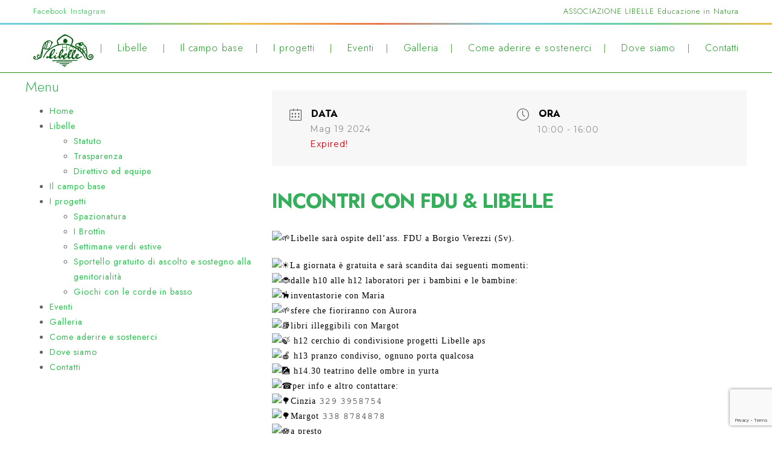

--- FILE ---
content_type: text/html; charset=utf-8
request_url: https://www.google.com/recaptcha/api2/anchor?ar=1&k=6LcwWqQUAAAAAJA4TXp3_YzjaRrPoNQgBOs29CAK&co=aHR0cHM6Ly93d3cuYXNzb2NpYXppb25lbGliZWxsZS5pdDo0NDM.&hl=en&v=N67nZn4AqZkNcbeMu4prBgzg&size=invisible&anchor-ms=20000&execute-ms=30000&cb=siou47imeeno
body_size: 48878
content:
<!DOCTYPE HTML><html dir="ltr" lang="en"><head><meta http-equiv="Content-Type" content="text/html; charset=UTF-8">
<meta http-equiv="X-UA-Compatible" content="IE=edge">
<title>reCAPTCHA</title>
<style type="text/css">
/* cyrillic-ext */
@font-face {
  font-family: 'Roboto';
  font-style: normal;
  font-weight: 400;
  font-stretch: 100%;
  src: url(//fonts.gstatic.com/s/roboto/v48/KFO7CnqEu92Fr1ME7kSn66aGLdTylUAMa3GUBHMdazTgWw.woff2) format('woff2');
  unicode-range: U+0460-052F, U+1C80-1C8A, U+20B4, U+2DE0-2DFF, U+A640-A69F, U+FE2E-FE2F;
}
/* cyrillic */
@font-face {
  font-family: 'Roboto';
  font-style: normal;
  font-weight: 400;
  font-stretch: 100%;
  src: url(//fonts.gstatic.com/s/roboto/v48/KFO7CnqEu92Fr1ME7kSn66aGLdTylUAMa3iUBHMdazTgWw.woff2) format('woff2');
  unicode-range: U+0301, U+0400-045F, U+0490-0491, U+04B0-04B1, U+2116;
}
/* greek-ext */
@font-face {
  font-family: 'Roboto';
  font-style: normal;
  font-weight: 400;
  font-stretch: 100%;
  src: url(//fonts.gstatic.com/s/roboto/v48/KFO7CnqEu92Fr1ME7kSn66aGLdTylUAMa3CUBHMdazTgWw.woff2) format('woff2');
  unicode-range: U+1F00-1FFF;
}
/* greek */
@font-face {
  font-family: 'Roboto';
  font-style: normal;
  font-weight: 400;
  font-stretch: 100%;
  src: url(//fonts.gstatic.com/s/roboto/v48/KFO7CnqEu92Fr1ME7kSn66aGLdTylUAMa3-UBHMdazTgWw.woff2) format('woff2');
  unicode-range: U+0370-0377, U+037A-037F, U+0384-038A, U+038C, U+038E-03A1, U+03A3-03FF;
}
/* math */
@font-face {
  font-family: 'Roboto';
  font-style: normal;
  font-weight: 400;
  font-stretch: 100%;
  src: url(//fonts.gstatic.com/s/roboto/v48/KFO7CnqEu92Fr1ME7kSn66aGLdTylUAMawCUBHMdazTgWw.woff2) format('woff2');
  unicode-range: U+0302-0303, U+0305, U+0307-0308, U+0310, U+0312, U+0315, U+031A, U+0326-0327, U+032C, U+032F-0330, U+0332-0333, U+0338, U+033A, U+0346, U+034D, U+0391-03A1, U+03A3-03A9, U+03B1-03C9, U+03D1, U+03D5-03D6, U+03F0-03F1, U+03F4-03F5, U+2016-2017, U+2034-2038, U+203C, U+2040, U+2043, U+2047, U+2050, U+2057, U+205F, U+2070-2071, U+2074-208E, U+2090-209C, U+20D0-20DC, U+20E1, U+20E5-20EF, U+2100-2112, U+2114-2115, U+2117-2121, U+2123-214F, U+2190, U+2192, U+2194-21AE, U+21B0-21E5, U+21F1-21F2, U+21F4-2211, U+2213-2214, U+2216-22FF, U+2308-230B, U+2310, U+2319, U+231C-2321, U+2336-237A, U+237C, U+2395, U+239B-23B7, U+23D0, U+23DC-23E1, U+2474-2475, U+25AF, U+25B3, U+25B7, U+25BD, U+25C1, U+25CA, U+25CC, U+25FB, U+266D-266F, U+27C0-27FF, U+2900-2AFF, U+2B0E-2B11, U+2B30-2B4C, U+2BFE, U+3030, U+FF5B, U+FF5D, U+1D400-1D7FF, U+1EE00-1EEFF;
}
/* symbols */
@font-face {
  font-family: 'Roboto';
  font-style: normal;
  font-weight: 400;
  font-stretch: 100%;
  src: url(//fonts.gstatic.com/s/roboto/v48/KFO7CnqEu92Fr1ME7kSn66aGLdTylUAMaxKUBHMdazTgWw.woff2) format('woff2');
  unicode-range: U+0001-000C, U+000E-001F, U+007F-009F, U+20DD-20E0, U+20E2-20E4, U+2150-218F, U+2190, U+2192, U+2194-2199, U+21AF, U+21E6-21F0, U+21F3, U+2218-2219, U+2299, U+22C4-22C6, U+2300-243F, U+2440-244A, U+2460-24FF, U+25A0-27BF, U+2800-28FF, U+2921-2922, U+2981, U+29BF, U+29EB, U+2B00-2BFF, U+4DC0-4DFF, U+FFF9-FFFB, U+10140-1018E, U+10190-1019C, U+101A0, U+101D0-101FD, U+102E0-102FB, U+10E60-10E7E, U+1D2C0-1D2D3, U+1D2E0-1D37F, U+1F000-1F0FF, U+1F100-1F1AD, U+1F1E6-1F1FF, U+1F30D-1F30F, U+1F315, U+1F31C, U+1F31E, U+1F320-1F32C, U+1F336, U+1F378, U+1F37D, U+1F382, U+1F393-1F39F, U+1F3A7-1F3A8, U+1F3AC-1F3AF, U+1F3C2, U+1F3C4-1F3C6, U+1F3CA-1F3CE, U+1F3D4-1F3E0, U+1F3ED, U+1F3F1-1F3F3, U+1F3F5-1F3F7, U+1F408, U+1F415, U+1F41F, U+1F426, U+1F43F, U+1F441-1F442, U+1F444, U+1F446-1F449, U+1F44C-1F44E, U+1F453, U+1F46A, U+1F47D, U+1F4A3, U+1F4B0, U+1F4B3, U+1F4B9, U+1F4BB, U+1F4BF, U+1F4C8-1F4CB, U+1F4D6, U+1F4DA, U+1F4DF, U+1F4E3-1F4E6, U+1F4EA-1F4ED, U+1F4F7, U+1F4F9-1F4FB, U+1F4FD-1F4FE, U+1F503, U+1F507-1F50B, U+1F50D, U+1F512-1F513, U+1F53E-1F54A, U+1F54F-1F5FA, U+1F610, U+1F650-1F67F, U+1F687, U+1F68D, U+1F691, U+1F694, U+1F698, U+1F6AD, U+1F6B2, U+1F6B9-1F6BA, U+1F6BC, U+1F6C6-1F6CF, U+1F6D3-1F6D7, U+1F6E0-1F6EA, U+1F6F0-1F6F3, U+1F6F7-1F6FC, U+1F700-1F7FF, U+1F800-1F80B, U+1F810-1F847, U+1F850-1F859, U+1F860-1F887, U+1F890-1F8AD, U+1F8B0-1F8BB, U+1F8C0-1F8C1, U+1F900-1F90B, U+1F93B, U+1F946, U+1F984, U+1F996, U+1F9E9, U+1FA00-1FA6F, U+1FA70-1FA7C, U+1FA80-1FA89, U+1FA8F-1FAC6, U+1FACE-1FADC, U+1FADF-1FAE9, U+1FAF0-1FAF8, U+1FB00-1FBFF;
}
/* vietnamese */
@font-face {
  font-family: 'Roboto';
  font-style: normal;
  font-weight: 400;
  font-stretch: 100%;
  src: url(//fonts.gstatic.com/s/roboto/v48/KFO7CnqEu92Fr1ME7kSn66aGLdTylUAMa3OUBHMdazTgWw.woff2) format('woff2');
  unicode-range: U+0102-0103, U+0110-0111, U+0128-0129, U+0168-0169, U+01A0-01A1, U+01AF-01B0, U+0300-0301, U+0303-0304, U+0308-0309, U+0323, U+0329, U+1EA0-1EF9, U+20AB;
}
/* latin-ext */
@font-face {
  font-family: 'Roboto';
  font-style: normal;
  font-weight: 400;
  font-stretch: 100%;
  src: url(//fonts.gstatic.com/s/roboto/v48/KFO7CnqEu92Fr1ME7kSn66aGLdTylUAMa3KUBHMdazTgWw.woff2) format('woff2');
  unicode-range: U+0100-02BA, U+02BD-02C5, U+02C7-02CC, U+02CE-02D7, U+02DD-02FF, U+0304, U+0308, U+0329, U+1D00-1DBF, U+1E00-1E9F, U+1EF2-1EFF, U+2020, U+20A0-20AB, U+20AD-20C0, U+2113, U+2C60-2C7F, U+A720-A7FF;
}
/* latin */
@font-face {
  font-family: 'Roboto';
  font-style: normal;
  font-weight: 400;
  font-stretch: 100%;
  src: url(//fonts.gstatic.com/s/roboto/v48/KFO7CnqEu92Fr1ME7kSn66aGLdTylUAMa3yUBHMdazQ.woff2) format('woff2');
  unicode-range: U+0000-00FF, U+0131, U+0152-0153, U+02BB-02BC, U+02C6, U+02DA, U+02DC, U+0304, U+0308, U+0329, U+2000-206F, U+20AC, U+2122, U+2191, U+2193, U+2212, U+2215, U+FEFF, U+FFFD;
}
/* cyrillic-ext */
@font-face {
  font-family: 'Roboto';
  font-style: normal;
  font-weight: 500;
  font-stretch: 100%;
  src: url(//fonts.gstatic.com/s/roboto/v48/KFO7CnqEu92Fr1ME7kSn66aGLdTylUAMa3GUBHMdazTgWw.woff2) format('woff2');
  unicode-range: U+0460-052F, U+1C80-1C8A, U+20B4, U+2DE0-2DFF, U+A640-A69F, U+FE2E-FE2F;
}
/* cyrillic */
@font-face {
  font-family: 'Roboto';
  font-style: normal;
  font-weight: 500;
  font-stretch: 100%;
  src: url(//fonts.gstatic.com/s/roboto/v48/KFO7CnqEu92Fr1ME7kSn66aGLdTylUAMa3iUBHMdazTgWw.woff2) format('woff2');
  unicode-range: U+0301, U+0400-045F, U+0490-0491, U+04B0-04B1, U+2116;
}
/* greek-ext */
@font-face {
  font-family: 'Roboto';
  font-style: normal;
  font-weight: 500;
  font-stretch: 100%;
  src: url(//fonts.gstatic.com/s/roboto/v48/KFO7CnqEu92Fr1ME7kSn66aGLdTylUAMa3CUBHMdazTgWw.woff2) format('woff2');
  unicode-range: U+1F00-1FFF;
}
/* greek */
@font-face {
  font-family: 'Roboto';
  font-style: normal;
  font-weight: 500;
  font-stretch: 100%;
  src: url(//fonts.gstatic.com/s/roboto/v48/KFO7CnqEu92Fr1ME7kSn66aGLdTylUAMa3-UBHMdazTgWw.woff2) format('woff2');
  unicode-range: U+0370-0377, U+037A-037F, U+0384-038A, U+038C, U+038E-03A1, U+03A3-03FF;
}
/* math */
@font-face {
  font-family: 'Roboto';
  font-style: normal;
  font-weight: 500;
  font-stretch: 100%;
  src: url(//fonts.gstatic.com/s/roboto/v48/KFO7CnqEu92Fr1ME7kSn66aGLdTylUAMawCUBHMdazTgWw.woff2) format('woff2');
  unicode-range: U+0302-0303, U+0305, U+0307-0308, U+0310, U+0312, U+0315, U+031A, U+0326-0327, U+032C, U+032F-0330, U+0332-0333, U+0338, U+033A, U+0346, U+034D, U+0391-03A1, U+03A3-03A9, U+03B1-03C9, U+03D1, U+03D5-03D6, U+03F0-03F1, U+03F4-03F5, U+2016-2017, U+2034-2038, U+203C, U+2040, U+2043, U+2047, U+2050, U+2057, U+205F, U+2070-2071, U+2074-208E, U+2090-209C, U+20D0-20DC, U+20E1, U+20E5-20EF, U+2100-2112, U+2114-2115, U+2117-2121, U+2123-214F, U+2190, U+2192, U+2194-21AE, U+21B0-21E5, U+21F1-21F2, U+21F4-2211, U+2213-2214, U+2216-22FF, U+2308-230B, U+2310, U+2319, U+231C-2321, U+2336-237A, U+237C, U+2395, U+239B-23B7, U+23D0, U+23DC-23E1, U+2474-2475, U+25AF, U+25B3, U+25B7, U+25BD, U+25C1, U+25CA, U+25CC, U+25FB, U+266D-266F, U+27C0-27FF, U+2900-2AFF, U+2B0E-2B11, U+2B30-2B4C, U+2BFE, U+3030, U+FF5B, U+FF5D, U+1D400-1D7FF, U+1EE00-1EEFF;
}
/* symbols */
@font-face {
  font-family: 'Roboto';
  font-style: normal;
  font-weight: 500;
  font-stretch: 100%;
  src: url(//fonts.gstatic.com/s/roboto/v48/KFO7CnqEu92Fr1ME7kSn66aGLdTylUAMaxKUBHMdazTgWw.woff2) format('woff2');
  unicode-range: U+0001-000C, U+000E-001F, U+007F-009F, U+20DD-20E0, U+20E2-20E4, U+2150-218F, U+2190, U+2192, U+2194-2199, U+21AF, U+21E6-21F0, U+21F3, U+2218-2219, U+2299, U+22C4-22C6, U+2300-243F, U+2440-244A, U+2460-24FF, U+25A0-27BF, U+2800-28FF, U+2921-2922, U+2981, U+29BF, U+29EB, U+2B00-2BFF, U+4DC0-4DFF, U+FFF9-FFFB, U+10140-1018E, U+10190-1019C, U+101A0, U+101D0-101FD, U+102E0-102FB, U+10E60-10E7E, U+1D2C0-1D2D3, U+1D2E0-1D37F, U+1F000-1F0FF, U+1F100-1F1AD, U+1F1E6-1F1FF, U+1F30D-1F30F, U+1F315, U+1F31C, U+1F31E, U+1F320-1F32C, U+1F336, U+1F378, U+1F37D, U+1F382, U+1F393-1F39F, U+1F3A7-1F3A8, U+1F3AC-1F3AF, U+1F3C2, U+1F3C4-1F3C6, U+1F3CA-1F3CE, U+1F3D4-1F3E0, U+1F3ED, U+1F3F1-1F3F3, U+1F3F5-1F3F7, U+1F408, U+1F415, U+1F41F, U+1F426, U+1F43F, U+1F441-1F442, U+1F444, U+1F446-1F449, U+1F44C-1F44E, U+1F453, U+1F46A, U+1F47D, U+1F4A3, U+1F4B0, U+1F4B3, U+1F4B9, U+1F4BB, U+1F4BF, U+1F4C8-1F4CB, U+1F4D6, U+1F4DA, U+1F4DF, U+1F4E3-1F4E6, U+1F4EA-1F4ED, U+1F4F7, U+1F4F9-1F4FB, U+1F4FD-1F4FE, U+1F503, U+1F507-1F50B, U+1F50D, U+1F512-1F513, U+1F53E-1F54A, U+1F54F-1F5FA, U+1F610, U+1F650-1F67F, U+1F687, U+1F68D, U+1F691, U+1F694, U+1F698, U+1F6AD, U+1F6B2, U+1F6B9-1F6BA, U+1F6BC, U+1F6C6-1F6CF, U+1F6D3-1F6D7, U+1F6E0-1F6EA, U+1F6F0-1F6F3, U+1F6F7-1F6FC, U+1F700-1F7FF, U+1F800-1F80B, U+1F810-1F847, U+1F850-1F859, U+1F860-1F887, U+1F890-1F8AD, U+1F8B0-1F8BB, U+1F8C0-1F8C1, U+1F900-1F90B, U+1F93B, U+1F946, U+1F984, U+1F996, U+1F9E9, U+1FA00-1FA6F, U+1FA70-1FA7C, U+1FA80-1FA89, U+1FA8F-1FAC6, U+1FACE-1FADC, U+1FADF-1FAE9, U+1FAF0-1FAF8, U+1FB00-1FBFF;
}
/* vietnamese */
@font-face {
  font-family: 'Roboto';
  font-style: normal;
  font-weight: 500;
  font-stretch: 100%;
  src: url(//fonts.gstatic.com/s/roboto/v48/KFO7CnqEu92Fr1ME7kSn66aGLdTylUAMa3OUBHMdazTgWw.woff2) format('woff2');
  unicode-range: U+0102-0103, U+0110-0111, U+0128-0129, U+0168-0169, U+01A0-01A1, U+01AF-01B0, U+0300-0301, U+0303-0304, U+0308-0309, U+0323, U+0329, U+1EA0-1EF9, U+20AB;
}
/* latin-ext */
@font-face {
  font-family: 'Roboto';
  font-style: normal;
  font-weight: 500;
  font-stretch: 100%;
  src: url(//fonts.gstatic.com/s/roboto/v48/KFO7CnqEu92Fr1ME7kSn66aGLdTylUAMa3KUBHMdazTgWw.woff2) format('woff2');
  unicode-range: U+0100-02BA, U+02BD-02C5, U+02C7-02CC, U+02CE-02D7, U+02DD-02FF, U+0304, U+0308, U+0329, U+1D00-1DBF, U+1E00-1E9F, U+1EF2-1EFF, U+2020, U+20A0-20AB, U+20AD-20C0, U+2113, U+2C60-2C7F, U+A720-A7FF;
}
/* latin */
@font-face {
  font-family: 'Roboto';
  font-style: normal;
  font-weight: 500;
  font-stretch: 100%;
  src: url(//fonts.gstatic.com/s/roboto/v48/KFO7CnqEu92Fr1ME7kSn66aGLdTylUAMa3yUBHMdazQ.woff2) format('woff2');
  unicode-range: U+0000-00FF, U+0131, U+0152-0153, U+02BB-02BC, U+02C6, U+02DA, U+02DC, U+0304, U+0308, U+0329, U+2000-206F, U+20AC, U+2122, U+2191, U+2193, U+2212, U+2215, U+FEFF, U+FFFD;
}
/* cyrillic-ext */
@font-face {
  font-family: 'Roboto';
  font-style: normal;
  font-weight: 900;
  font-stretch: 100%;
  src: url(//fonts.gstatic.com/s/roboto/v48/KFO7CnqEu92Fr1ME7kSn66aGLdTylUAMa3GUBHMdazTgWw.woff2) format('woff2');
  unicode-range: U+0460-052F, U+1C80-1C8A, U+20B4, U+2DE0-2DFF, U+A640-A69F, U+FE2E-FE2F;
}
/* cyrillic */
@font-face {
  font-family: 'Roboto';
  font-style: normal;
  font-weight: 900;
  font-stretch: 100%;
  src: url(//fonts.gstatic.com/s/roboto/v48/KFO7CnqEu92Fr1ME7kSn66aGLdTylUAMa3iUBHMdazTgWw.woff2) format('woff2');
  unicode-range: U+0301, U+0400-045F, U+0490-0491, U+04B0-04B1, U+2116;
}
/* greek-ext */
@font-face {
  font-family: 'Roboto';
  font-style: normal;
  font-weight: 900;
  font-stretch: 100%;
  src: url(//fonts.gstatic.com/s/roboto/v48/KFO7CnqEu92Fr1ME7kSn66aGLdTylUAMa3CUBHMdazTgWw.woff2) format('woff2');
  unicode-range: U+1F00-1FFF;
}
/* greek */
@font-face {
  font-family: 'Roboto';
  font-style: normal;
  font-weight: 900;
  font-stretch: 100%;
  src: url(//fonts.gstatic.com/s/roboto/v48/KFO7CnqEu92Fr1ME7kSn66aGLdTylUAMa3-UBHMdazTgWw.woff2) format('woff2');
  unicode-range: U+0370-0377, U+037A-037F, U+0384-038A, U+038C, U+038E-03A1, U+03A3-03FF;
}
/* math */
@font-face {
  font-family: 'Roboto';
  font-style: normal;
  font-weight: 900;
  font-stretch: 100%;
  src: url(//fonts.gstatic.com/s/roboto/v48/KFO7CnqEu92Fr1ME7kSn66aGLdTylUAMawCUBHMdazTgWw.woff2) format('woff2');
  unicode-range: U+0302-0303, U+0305, U+0307-0308, U+0310, U+0312, U+0315, U+031A, U+0326-0327, U+032C, U+032F-0330, U+0332-0333, U+0338, U+033A, U+0346, U+034D, U+0391-03A1, U+03A3-03A9, U+03B1-03C9, U+03D1, U+03D5-03D6, U+03F0-03F1, U+03F4-03F5, U+2016-2017, U+2034-2038, U+203C, U+2040, U+2043, U+2047, U+2050, U+2057, U+205F, U+2070-2071, U+2074-208E, U+2090-209C, U+20D0-20DC, U+20E1, U+20E5-20EF, U+2100-2112, U+2114-2115, U+2117-2121, U+2123-214F, U+2190, U+2192, U+2194-21AE, U+21B0-21E5, U+21F1-21F2, U+21F4-2211, U+2213-2214, U+2216-22FF, U+2308-230B, U+2310, U+2319, U+231C-2321, U+2336-237A, U+237C, U+2395, U+239B-23B7, U+23D0, U+23DC-23E1, U+2474-2475, U+25AF, U+25B3, U+25B7, U+25BD, U+25C1, U+25CA, U+25CC, U+25FB, U+266D-266F, U+27C0-27FF, U+2900-2AFF, U+2B0E-2B11, U+2B30-2B4C, U+2BFE, U+3030, U+FF5B, U+FF5D, U+1D400-1D7FF, U+1EE00-1EEFF;
}
/* symbols */
@font-face {
  font-family: 'Roboto';
  font-style: normal;
  font-weight: 900;
  font-stretch: 100%;
  src: url(//fonts.gstatic.com/s/roboto/v48/KFO7CnqEu92Fr1ME7kSn66aGLdTylUAMaxKUBHMdazTgWw.woff2) format('woff2');
  unicode-range: U+0001-000C, U+000E-001F, U+007F-009F, U+20DD-20E0, U+20E2-20E4, U+2150-218F, U+2190, U+2192, U+2194-2199, U+21AF, U+21E6-21F0, U+21F3, U+2218-2219, U+2299, U+22C4-22C6, U+2300-243F, U+2440-244A, U+2460-24FF, U+25A0-27BF, U+2800-28FF, U+2921-2922, U+2981, U+29BF, U+29EB, U+2B00-2BFF, U+4DC0-4DFF, U+FFF9-FFFB, U+10140-1018E, U+10190-1019C, U+101A0, U+101D0-101FD, U+102E0-102FB, U+10E60-10E7E, U+1D2C0-1D2D3, U+1D2E0-1D37F, U+1F000-1F0FF, U+1F100-1F1AD, U+1F1E6-1F1FF, U+1F30D-1F30F, U+1F315, U+1F31C, U+1F31E, U+1F320-1F32C, U+1F336, U+1F378, U+1F37D, U+1F382, U+1F393-1F39F, U+1F3A7-1F3A8, U+1F3AC-1F3AF, U+1F3C2, U+1F3C4-1F3C6, U+1F3CA-1F3CE, U+1F3D4-1F3E0, U+1F3ED, U+1F3F1-1F3F3, U+1F3F5-1F3F7, U+1F408, U+1F415, U+1F41F, U+1F426, U+1F43F, U+1F441-1F442, U+1F444, U+1F446-1F449, U+1F44C-1F44E, U+1F453, U+1F46A, U+1F47D, U+1F4A3, U+1F4B0, U+1F4B3, U+1F4B9, U+1F4BB, U+1F4BF, U+1F4C8-1F4CB, U+1F4D6, U+1F4DA, U+1F4DF, U+1F4E3-1F4E6, U+1F4EA-1F4ED, U+1F4F7, U+1F4F9-1F4FB, U+1F4FD-1F4FE, U+1F503, U+1F507-1F50B, U+1F50D, U+1F512-1F513, U+1F53E-1F54A, U+1F54F-1F5FA, U+1F610, U+1F650-1F67F, U+1F687, U+1F68D, U+1F691, U+1F694, U+1F698, U+1F6AD, U+1F6B2, U+1F6B9-1F6BA, U+1F6BC, U+1F6C6-1F6CF, U+1F6D3-1F6D7, U+1F6E0-1F6EA, U+1F6F0-1F6F3, U+1F6F7-1F6FC, U+1F700-1F7FF, U+1F800-1F80B, U+1F810-1F847, U+1F850-1F859, U+1F860-1F887, U+1F890-1F8AD, U+1F8B0-1F8BB, U+1F8C0-1F8C1, U+1F900-1F90B, U+1F93B, U+1F946, U+1F984, U+1F996, U+1F9E9, U+1FA00-1FA6F, U+1FA70-1FA7C, U+1FA80-1FA89, U+1FA8F-1FAC6, U+1FACE-1FADC, U+1FADF-1FAE9, U+1FAF0-1FAF8, U+1FB00-1FBFF;
}
/* vietnamese */
@font-face {
  font-family: 'Roboto';
  font-style: normal;
  font-weight: 900;
  font-stretch: 100%;
  src: url(//fonts.gstatic.com/s/roboto/v48/KFO7CnqEu92Fr1ME7kSn66aGLdTylUAMa3OUBHMdazTgWw.woff2) format('woff2');
  unicode-range: U+0102-0103, U+0110-0111, U+0128-0129, U+0168-0169, U+01A0-01A1, U+01AF-01B0, U+0300-0301, U+0303-0304, U+0308-0309, U+0323, U+0329, U+1EA0-1EF9, U+20AB;
}
/* latin-ext */
@font-face {
  font-family: 'Roboto';
  font-style: normal;
  font-weight: 900;
  font-stretch: 100%;
  src: url(//fonts.gstatic.com/s/roboto/v48/KFO7CnqEu92Fr1ME7kSn66aGLdTylUAMa3KUBHMdazTgWw.woff2) format('woff2');
  unicode-range: U+0100-02BA, U+02BD-02C5, U+02C7-02CC, U+02CE-02D7, U+02DD-02FF, U+0304, U+0308, U+0329, U+1D00-1DBF, U+1E00-1E9F, U+1EF2-1EFF, U+2020, U+20A0-20AB, U+20AD-20C0, U+2113, U+2C60-2C7F, U+A720-A7FF;
}
/* latin */
@font-face {
  font-family: 'Roboto';
  font-style: normal;
  font-weight: 900;
  font-stretch: 100%;
  src: url(//fonts.gstatic.com/s/roboto/v48/KFO7CnqEu92Fr1ME7kSn66aGLdTylUAMa3yUBHMdazQ.woff2) format('woff2');
  unicode-range: U+0000-00FF, U+0131, U+0152-0153, U+02BB-02BC, U+02C6, U+02DA, U+02DC, U+0304, U+0308, U+0329, U+2000-206F, U+20AC, U+2122, U+2191, U+2193, U+2212, U+2215, U+FEFF, U+FFFD;
}

</style>
<link rel="stylesheet" type="text/css" href="https://www.gstatic.com/recaptcha/releases/N67nZn4AqZkNcbeMu4prBgzg/styles__ltr.css">
<script nonce="uxUbRzLKEdbqkBeHRRvunA" type="text/javascript">window['__recaptcha_api'] = 'https://www.google.com/recaptcha/api2/';</script>
<script type="text/javascript" src="https://www.gstatic.com/recaptcha/releases/N67nZn4AqZkNcbeMu4prBgzg/recaptcha__en.js" nonce="uxUbRzLKEdbqkBeHRRvunA">
      
    </script></head>
<body><div id="rc-anchor-alert" class="rc-anchor-alert"></div>
<input type="hidden" id="recaptcha-token" value="[base64]">
<script type="text/javascript" nonce="uxUbRzLKEdbqkBeHRRvunA">
      recaptcha.anchor.Main.init("[\x22ainput\x22,[\x22bgdata\x22,\x22\x22,\[base64]/[base64]/MjU1Ong/[base64]/[base64]/[base64]/[base64]/[base64]/[base64]/[base64]/[base64]/[base64]/[base64]/[base64]/[base64]/[base64]/[base64]/[base64]\\u003d\x22,\[base64]\\u003d\x22,\x22wqdZw5rDusOxw4vDicKGwrc8w6tzw5nDpcKSUTHCnMODOcOUwp9TRcKIVBs4w5pKw5jCh8KdOxJowpIBw4XClHxKw6BYIT1DLMK5BhfClsOZwqDDtGzCuyUkVFAsIcKWf8OCwqXDqwFydFPCvcOPDcOhVlB1BSVjw6/CnWgdD3o+w6rDt8OMw5RFwrjDsVg0Wwk0w7PDpSUSwr/DqMOAw7U8w7EgHn7CtsOGV8OIw7ssAMKsw5lYYC/DusOZQMOjWcOjTQfCg2PCsRTDsWvChsKOGsKyHMOPEFHDgz7DuATDtcOqwovCoMK/w4QAWcOvw4pZOCPDvknClmrCpkjDpTEebVXDhcO2w5HDrcKxwp/[base64]/[base64]/DlhsNVcODIcOGw5JQP8KLw6BtQFjDpWNTwo3DsCfDt09kRCzDlsOHHsOOF8Ojw5UUw6UdaMOgDXxUwrPDssOIw6PCkcK8K2YrAMO5YMKpw6bDj8OAHsKXI8KAwrtGJsOgVMOpQMOZGMOeXsOswrzCsAZmwoB/bcK+SU0cM8K+wpLDkQrCvAd9w7jCtFLCgsKzw5LDjDHCuMOCwqjDsMK4bsONCyLCnsOYM8K9PgxVVEpabgvCmFhdw7TCtHfDvGfCpsO/[base64]/DnhTCjCLDu00jw4Urwpolw5FVwrHDtxc6w6N4w63Cj8O3McKcw7MFWMK+w63DvUzCrUxZZXZVBcOoa1fCs8O/wpFNUD7Cv8KFG8OGFCVEwqNlbV5OGUMQwoR1dVQIw4Fxw5N/esOtw7hFWsOmwpfCul1He8K/[base64]/DpToiecOgZ8OjGFjCmcOUwp/DhCPDqkV5M8OEw6vDqcOFExrCocK4GsO0w7MOd2zDrTEqw6DDiS8yw7BCwoNjwozCmsKTwpzCtSAQwq3DkA8ZAsK5CSUCWcOHH0VJwok0w707MW/Dml7CvcOYw6lzw4HDpMOlwptzw4dJw55gw6DCj8OYZsOJIwNsQXLDjcOVwpkTwo3DqsOUwoEIWANjcUsnw75sWMOCwq0LYcKeSndbwoXDq8Ofw5rDuhJ8wqgLwpfCth3DtXlDFsKkw7TDvsKpwrVWDi7CqQ3DlsKEw4dnwqANwrZfwokvw4gePD/Dpm5TUygODcKaREvDgcOpOHvCjGwSCFlsw4BbwrPCvy4kwqkKGhjCjChrw63Dpitmw6DDqk/DmCEJI8Osw6bDr3sswp/DiXBew7VoC8KFbcKKZ8KbI8OfCsOMLV9vwqBDw7rDvlp7DjNDwrLCjMKqa2h3wrbCuGwTwpxqw6jDi33DoCXCiC7CmsOaQsKnw65gwr0Rw7REIsO0wrLCnw0DbsO/[base64]/Do8OIc2RRwobDs8ODw6MwwprDtnclYQcTw6HCucKnOMORGMKxw4JiZmTCoj7CuGdbwqNcCMKkw6jCrMKRE8KxbGrDqcO7Y8OzCMK0N2XCs8O5w47CtybDnC9fwqQdSMKRwoYnw4HCncONFzbCvMOMwrQnDDZ/w4Q7YD5uw41JesOxwqvDt8OKR18zOSDDisKsw5bDolbCn8O4VsKxFGnDmsKwKWXCkjBgEAdJT8Kiwp/Dn8KLwrDDlAwwBMKBHn3DiUQfwo1AwpvCnMK8GyNKFsKtZ8O6cR/DjyPDg8OdAUBeTnMQw5vDtWzDgFzCrD7Dh8ORFcKLMMKrwqLCisO3FAxIwp3CvcOAPxtAw53DjsOWwq/[base64]/[base64]/Cl8KUb8OBDHF/woHDhRfCvwIACcO6w4FcYsOxf05MwrULYsOOecKsXcO/KUIcwqwmwrLDuMOawp3CnsOmwoRMw5jDt8KWGMKMVMOZdSbDoTjDk0vCrFobwqvDpMOWw7chwrjDu8KHLsKRwolxw4vCicKUw7PDhsK3wqfDpE3CswfDo39sBsK3IMO5LSd/wohcwoZGwr3DicKCCjLCq009McKfNFzDqzg1WcOewqXCosK6wq3CisO/HGPCucK/[base64]/CnDAlw6Afw65TZDLCp8KHXsOkwoQ5P8K1Q0zDtsOewqDChlUXw7pEBcKnwqxFM8KpQ1MEwr8Mw5nDkcORw5lvw50rw5tJJ1HCoMOIw4nChcOrwo58esOgw4fCj1cFwovCpcONwqTDuAsNLcOUw4kHUR1/[base64]/QcOeOW7CkFYxw7jDplnCrmcwf8OTw5UKw6nDvkx7Pj7DiMKqw7kED8Kaw6HDhsODUsO/w6QIZkvCl2PDrydEw4/CglhiX8KmBFDCrANfwqVHLMKmZ8KpM8OSZUQZwqkxwoNsw6Mjw5tyw73Dgg04V2U7P8KWw5VlLcO4wq/DmcO+CMOdw6fDpHZbAsOvTsK4UH3DkSt5woxzw7/CsXxKQjRkw7fCkXgMwrFZHcOsY8OCOSETE25qwpzChSF9wr/CkVHCqU3DlcKvUGnCrHp0P8OJw4tew5EuAMOSVWk2UsOpQ8Odw7lNw7kfIE5pLMO5w7nCo8OkI8KXFBrCiMKfO8K+wr3DrMOJw5gmwpjDoMODwr5rCBFiwrXDmMOSHi7DqcKyHsOewpk0A8ObaXMKUjbClMOoTsKkwr3Dg8OcP17CrWPDt03CsxpYG8ORBcOrwo/DnMOSwrdvw7keIks9asKbwrJCD8O9W1DCnsKydhfDpgYWRzcFCw/CtsKKw5Z8ODbCjsOVZFfDkQPDg8Krw519DMOSwrDCk8KWYcOTG2vDhsKSwpkSw53ClsKQw5/CjlzChgwyw4kSw54iw7rCgcKDwo/DvsOERMKDCsOrw6lgwoLDrMK2wql7w47CgHxsEsKXSMOERnHCmcKpDmDCssOFw5Emw7xlw4w6CcOxd8K4w48/w7nCql3DsMKHwpvDkcOrP2ZFw4JTVMKnScOMAcKiNsK5aD/ChzUjwp/DqsOjwqPCokpGScKcaUETesKbw6dhwrJbMGbDsyVFw6hTw6PCjsKMw5EnFcOCwoPCj8OuJk/CucKjwoQ8wpJPw54wCMK2w69Pw5FqB1jDvzjCjcK5w4MEw5E+w4nCocKgPsKEU1nDicOTHMOTCXjCmsKAKDXDpBBwPR/DnifDiU4mZ8OVEMKewoXDoMKhQ8Kew7k3w4MsZ0M3woETw7DCucOhfMKqw54WwrcrMMK7wpvCm8OiwplXDMKAw4Z6wo/DuWjCqcOqw6XCtcKnw4dqFsKcQsK7woTDmTfCq8KywqcRMisyLlPCncK5EVkPdsObaGXCm8Kyw6PDtQZWw6DDnV7DjH/CtxpSKMKywoLCmE9fwr3Coyx+wpzCnCXCvsKXP0AVwprCo8KUw7HCh0XCl8OPH8OIPSpXEyVwEMOlwoPDrHNSTzvDksOMwoXDisO6OMKlw7hEMB3CvsKNPB8gwqLCm8ODw6lNw6YJw7vCjsOUe38/[base64]/Cg23DkMOKGMOOw5gcUMODbcOfw6Fiw60ywq/[base64]/[base64]/wo5twqN7w480QcOuwrTDlcKvGWDCq8OywpUww6LDuRMCw6jDu8OlOFYTYQzDqhNtZsOHf3/[base64]/Cni8JOV7DgytyM8KPdcOnXDXDl8KGwo0uMMOPBiBbw7MTw7TDmcOYKRrDhg3DocKKH3okwqbCgcKNw7fCsMOkwrfCk1kkwpfCozPCq8OFMHteTwkGwpbCm8OEw4fChcOYw6EycBxfWFgEwrfChUXDtHLCicOiw7PDssK1SzLDvnvCmMOGw6bDpMKIwpMGMyTChD4XHm/DqsOaRVXDhlzDnMO6wonCjxRgSW41w6jDoyvDhTRzOAhaw7zDvUpSeQE4JcKDV8KQDlrCi8OZdcODw4l6VTU9w6nClsO1JMKTPAgxQcOBw7LCmzrCrXQAw6XDgsOKwrHDscO9wp3CnsO6wpMkw5LDiMKTCcKSw5TCjhVvwrkFDl/[base64]/ExZvWsKtYAvDkkvCoMKrw55Cw7XCksKlw5zCh8K/ei9zwpJBT8KLKj7CnMKnw6h1cB09w5rDpxPDtXUCP8OLw65awqsZHcO8WsOaw4bDvHcuXx98azDDsUDCrlfCpcOjwo7CnsKNG8K/XFsRwpPCmxQoNcOhw5vCkH93dwHDoVNpwrNDVcKuDAnCgsOTFcK/NCBAaiUgEMOSVRXCq8O+w4UbMUdlwpbDv10ZwqPDosOsEwsMRUFYwpJDw7XCnMO9w5LCojTDmcO6O8O3wpPCugPDnUnDrA1gRsOeeBfDqsK3QsOuwo5uwprCiw/ClMKrwq5tw7t9woPDm2N8FsKzHHM9wr9ew4AHwovCnSYRRsKEw4xDwqnDmcOTw5fCuQEgE1fDmcKPwqcAw7/CjwdLc8OSJMKBw7dzw7BbYS/Dg8OZwpDCvGJdw7XDgVoVw4rCkH0YwqbCnRtmwp99ax/CvULDjcKuwoLCnsOFw65Xw4bCnMKMfUTDncKvUcK/wphRwrUtw4/CszcJwqImwpbDtyN2w6DCo8OEw7tObBjDmkZQw5bCgk/DvnrCksO1Q8KsVsKNw4zDo8KYwpnDicKMLsOOw4rDlcO1w6RBw4J1UAgPSmMUWcORVD3Cu8O/[base64]/DgyDDu8K2w7bDmcOgwqPDlWVNCDslwoJ/WW/CjsKEw6xow5Fgwo1HwobDocKJOhEow6N3wqnCnUPDh8OBFsOMCsO2wobDqcKeKXAdwopVbnY8JsKrw7/[base64]/OsOuDMO4UEUKFcKCwqjDrMORw6VMIsO4U8KAXcOJFMKVwq5mwqYQw5XCpm8OwqTDqERuwr/[base64]/LsOxw5c8w6bDiMO/[base64]/[base64]/CksOkwp/CgkkhCMO2wqF3DsOILUc5UGc4wp4Wwot/wqjCicKkHcOZw5TChsOzHQYfDgnDrcKqw5Z1w4dIwoPChyLCpMKww5NYwpbCvzrCusONFAUUFX7Dh8OtcyUKw5LDnifCtsO5w5RZG2cmwoEZJcKFbsKrw48CwqwSIsKNw5nClcOzH8Krwp9oHiTDtlBmGsKfJTLCuGc+wr/[base64]/w53Dgg7DsxILwpxDIUdFDkHDqWPCo8KMCA/DnMK5w4cLbcOkwoLDnsOiw7bDmMKnwrnCpU/[base64]/MTfCisOJcTURwrsRwrUSLcKDw7oAw5MLwpDCjGDDoMK8Q8KOw51VwqJJw7TCpjgAw77DskfCnMOpwpkuYSYsw7zDtTsDw7x+Y8K6wqHClFc+w5/DucKsQ8O1Gz3DphnDslEowrVywqwoEsOmXn5/wqnCl8OMwqzDjMODwpvDlcOvL8KuQMKqwrnCt8KCwqfDrcOFdcOcwpoWwrJ7esOTw7LCm8Oyw5vDqsKew5jCtxAzwr7Cr19vKC3DrgnCnwctwo7CkMOvBcO/wqLDhsK3w74RWETCqybCpsKUwofCpioxwpQMWsOzw5/CmsKqwoXCpsOXOMORJMK7w5nDqsOIw4DCnlXDtHxjw7PCt1bCkg8bw5rCsE9owpXDi3Rhwp/Cq0LDuWvDisK3OcO6DMOgcMK2w6YVwonDhVDDr8OWw7sJw6AbPw4pwoplE31rw7hlw4wXw6huw5rCu8OSMsOrwpDDuMObH8K5LgEpYsKZdh/[base64]/fjjCrsKsw6HDgCPDkMKsFQnDvhbDrURkQcOWJDHDtsOEw50iwojDq2IVI28QG8Ocw5kyZMKrw60wWlPDvsKPdVPDh8OuwpNPw5nDscKOw7VMSwMEw4zCgB5xw4U1WQofw6DDusKDw43DgcO2wr4/wr7DnjBbwpbCgsKWCsOHw5NMTMOPJzHCpE7CvcKdw4bCjHtaecOfw4oXDlplem/[base64]/DvUMAwpoEwrlfw63DmhvDmmrDiArDpsKFdgzDrcKkw57CrlMGw48MfsKlw49JMcKpB8OgwrjCtsOEEwPDkMKBw4Vgw7hMw6DCrBUYIVPDqsONw73Ckyd3VcOqwo3ClcKHSCzDvsONw7FaesOKw7UxJMKPw7s8FcKJdzjDocKXI8OHaHPCv2ZgwoB1Qn/CkMKGwqTDpsONwrnDjsODW1UawqLDksKBwp02ekzDmcOqZkbDh8Oda03Dl8OAw7knYsOaZMKFwpc+XGrDi8Kyw47DtyDCi8OMw4jCl1fDksK+wpg2AgZTWw4JwpTDscO1Sw/[base64]/[base64]/Ck8OJwo/[base64]/CoMKPw4s4wrZGwobDnsOMD8KGGsKGRSvCl8KYw7Z0V1DCksOFQ3XDnx7Dg1TCi0pTWR3CoS3DuUlAeWp3EsKfc8O/w6wuP3jCpAJbLMKyaBsAwqQEw5jDjcKnLsKnwpfCrcKcw7tKw61AN8K6EnjDr8OsFMOmw5fCnjbDlsOjwrE+WcO5OhTDkcOnHn8jFcOSw6bDml3DqcO9R0sywpTDjFDCmcOuw7zDu8OZdyTDo8KNwpjDvynCumZfw4bDn8Oww75gw5AXwrfCgMK4wrjDsmrDkMK4wq/Dql9lwp5cw7kbw6fDtcKKQcKAw7IxIcOSV8KnXArDnsOIwooMw5/[base64]/[base64]/Dm2rCqVIxw788bV7CisO9w4nDmMOfw79+MsK+KMOpfcOwY8K+wq0aw6gzS8O/w5gCwp3DmmUXPMOlbMO6BMKzI0DCpcKMGkLCs8KtwrPDskLCuH1zAMOiw47Dhn4AXl9Bw7nCtsKPwpgYwptBw6/Cgi5rwozDlcKmw7FSO3bDl8OyIE1xC1/Dq8KEw5Azw61sScOTfk7CuWYUZ8Kkw7rDt2l1LUAMwrbCohNiwqknwojChHHDv1hhMsKwf3DCucKBwpkaYSfDhBnCrhVLwrzDpMKfd8OSw4hPw4jCn8KlP2U9EcOWw6bCr8K+XsOVdWTDq2ATVMKqw6/Cuj1Hw74MwrheWEvDrsObWg/Du2d/d8Oxw7QBbFPCslfDncKywofDiRPCg8O2w4pXw7/Duwl3NnkZPXdXw50zw6/ChjXCvT/DnW5Ow7BkI0wLPBfDg8OSEMOBw7kuKSBNIzvDgcK9X2M+QEMGYcONEsKmHTNdSQTDtcODF8OyGnlXWgpufiQ0wonDtQBvL8Kiwq/CsBnCmwlcw4oAwqwIBXQCw6jCogbCnU/Cg8Kew5JGw6gnf8Odw5QXwpTCl8KWEHTDs8OwSsKiF8K/w5fDi8O1wonCowDDsBUlLBvCgwdUGnvCk8Kjw4suwrfCjsKxwozDrxE6wro6JV/DhxNnwpzDqRDDvUBxwpzDk0fCnCXCqsKiw7wpKMOwFcKFw77DlsKTKmYqwo3DucKvdSYKcMKEcjXCtmEvw63DulxaZsO5wrt0NBTDmD5Hw77Di8KPwr0Awq1swozDlcOjwphmImfClk1Kwr5rw67CqsO6UMKVw43DgcK6LxJpw6QIP8K6HDbConYmfV/DqMO4fkjCrMOjw5LClhlmwpDCmcOEwqZFw4PCnsOJw73CtsKHHMKNfVFNfMOtwrkpaHLCo8OAwrfCtBrDhMOyw7XDt8K5WHgPQBDCh2fCnsKlDnvDqhDDp1XDk8OXw4oBwo4pw5HDj8KRwpzCnMO+d3rCrcOTw5t/PFgxw58lOMKlLMKKIcKNwpdQwq3ChcOyw4FMWcKOwqbDqgULw4XDkMOIXsKcw7csVMOUNMKKEcKvMsOaw4jDkg3DsMKYN8OEQUDCq1zDk0Y4w5pLwpvCry/Cg3zDocKAW8O4bBXCusOiGcKXdsOoMl/Ch8OPw6bCp3tWA8OlCcKhw4DDnibDlsO/wpXClcK6HcO8w4LCvMO9wrbDtA0JB8KzdsOnBB8XTMOkShXDkz/DuMKhf8KUd8K8wrDCjsK6IRfCjsKzwpLCkSVIw5HCsVQtYMO5QixvwqDDt0/DlcKyw6bDoMOKw4onJMOvwqPCp8OsM8OJwr0fw5rDmcOPwqXChsKpCEQWwr1sek3DoF/DrEDCjSHDkXnDmcOBZiRRw6fCoFDDv1J7T1LCssOqM8OTwqHCusKhNcKKw4PDvcOzwot+dn5lUmQ4FjJrw5XCjsOqwqPDlHsfdw8Cw5HCnyp1dsOvV0RHcMO6PAwyVzPDm8OAwpAJFVjDt3XDl1PDocOWfcODw7wPZsOjw6LDvUfCqhXCpy/Dj8K4FV9hwrs6wpnCl3/CiGcBwoASDwwPJsKcJsOXwovCisO1YgbDiMKqXMKAwoEqe8OUw4oIwqfCikcaZcO6cyV2FMOrwqdqwo7CswnDlQ82LWrCjMKfwrMBw57CoUrCl8O3wolSw6gLOjzCgwxIwqvCj8KBVMKGwrhsw68VWcKkYisCwpfCrlvDscKBw7QgVUB1VWfCo3TCmicVw7fDrz/ClsOWY2TChsK2c2XCjMKMLWxKw7/DmsO3wqnDrcOYMF1BaMKxw4FcHlN5w70BI8KKMcKcw7xvXcOyJEJ7BcOSZ8OJwp/ChsKAw7MMa8ONehPCocKmFTrCi8Ojw7nCvHrDv8O2aw4EDcOqw6TCslBKw4HCsMOLVcOnw4BFL8KvTE/CmsKswrrCvCjCmxoTwpgLfUhpwoLCugRvw4ZQwqHCp8Kgw6/DqcOBH1NnwolEwpZlM8KSTU7CgTjCqARxw7DCuMOeWsKmeEdQwq1KwrjClBUNWzoDOjEJwpvCmsKGPMOVwrPDj8KuBS0cBzttF3vDnS3DjMOQeWjCksOoGMK1Q8ORw4QAwqc1wo3CpGVlCcOvwpQDXMO2w5/[base64]/Coh9IScKAw7vDkcOPw4FKw5/CiBJVVsOQDMOBw71rwq/Dt8OFwpHDoMKaw7jCpcOsSXvCt19aJcK/CFt4RMO4AcKawqfDqcOsayvCln7Dni3Chw9nwrtWw7c/K8OLwqjDgUslHHhKw60mJCFrwpzCrBFyw7wNw4pzwqRSCcOFSF4awrnDi3/CocO6wrTCh8ObwqwLCzDCrgMRw4PCocOpwr8zwoocwqrDsnnDi2nDh8OhR8KDwooTRjInesOAR8OMMyZhZiBAccOQB8K8WMO4w7NjIgBYwobCr8O+ccOWGMOAwonCvMKXwpnCkG/DvyYeaMOUAsK4GMOdNsOeVsKBw7dlwox5wqvDjcOIPTdKdcKgw5fCvkDDiFV5IcOvHTkzC3fDgm0zG1/Dsg7DjsOUw5nCpXdOwqnCq2kjQnl4dcOuwqQWw5Qew41FI3XCgG4xw5duR1vDojzCkhzDjMOLw4fCgApAEsOgwqjDoMOTGRo/blJzwqFsf8Owwq7CqnFewo5RbxYww7t+w4zCoTIMfh0Nw45MVMOPBMKKwq7CnMKZw59QwrLCnCnDvcOVwr0iDcKJwrNcw6FWG2h3w7xVZ8KLRQ/[base64]/CpMKUQcKywrl5wqnCoMKXIW/CsMOzWFZvwqNrSzvDvV7DuwnDgnrCjGd3wrB8w5BMw5F8w6w2woLDtMO4UcKde8KLwonCjMOewop/RsOnHhrCpMK0w5fCscKRwoYTI3PCm1bCrcK/aiMaw6LCnMKLEw7Co1zDtWlUw7rCp8OiSj1ibksRwqgtwr/CqhJYw5x+acOqwqwBw5ZVw6fCsQ4dwr14woXDvGVzAMKLIcOXP2bDq2RKZMK/wrdhwr7DmjZLwoVlwrgxBcKsw49KwqrDssKEwrxlRkXCv3HCi8OoaEbCnMOyG1/[base64]/w4MHw61HwogbY1DDim4vw5Q3c8O6w6hiMMKWacOLPRtzwoPDvibCuQ7Ch1bDoT/Cj2zDqnYWfh7Cnn3DnkdpXsOWwr9QwoNvwrpiwpBCw6I6bcOnKiHDi29/[base64]/DuMOlw6fDosOJw607IMOcPFpJccOZRw9CEicgw5DCsA1ywotkwolSworDqypTwofCgnQzwpZTwrd8RADDsMKywrlAw7FLFzNrw4JDw4XCpMKTOSxIKXDDrV3CjcOewoLDlHopw6JewoTDtw3Dm8OKwo/Cnn1sw7Igw4AaV8KtwqXDtBLDlX0sVkxgwqXCuQvDkTDCsSFcwoPCsyLCkWs/w60hw4PDrTjCg8K0acKrwq/DisO2w4YPFAdbw5hFE8K9wpbCjm7ChcKKw4FSwpXCkMKvwonCjRFZwoPDonNHN8O1Nl9ZwovDicO+w7LDtDlCd8OkDsO/w7hycMOrMXJgwqssfMOnw5RLwodDwqjCsx8zwq7DlMKAw6DCt8OUBHk+B8OfDSnDsE7DqlpIwrLDo8K4w7TDuz7Dj8K9GgLDh8KwwpPClsOtYinCgUTClXEGwqLDr8KVesKRGcKnw45Ew5DDoMObwqYEw5HCgsKEw7bCsTTDu0N2f8Oqwp82InHCgsK/[base64]/Ckm7DhhtMB8OQwrXDmEpAwpLDlsKcIFZXw5/DjsOAZcKpcC/CkSXCsA8Awq9dfS/Co8OQw4wfXg3DsTrDlMK2NV7Di8KbBgRSV8KwdDR1wrbDvMO4H30uw7ZTVwI6w50xGS7DlsKXwrMuOcOHw77CpcKLE0zCoMOfw7fDijvDicOiw4EZw7QLOVLCn8OoA8OoBGnCn8KrEj/CscK5wrYqZBwlwrcWO0MqKsOCwoIiwoLCr8O/wqZHCBXDnFBfwoVHwok+w4MGwqQ5w6XCoMOQw7xcfMKAN3zDnsKRwoZXwpzDpljCnMOsw6UOY2pAw6/DtMKww7pLWhhow5vCtyDCsMOTfMKpw57CjXgIwrpsw7BAwrzDqcKAwqB5M1DDjRfDgirCs8K1ecKhwq8Rw6XDpcO1JCjCr2LCszPCkkTCt8OFXcOmf8KkdlPCv8Kkw4rCgsKIfcKMw77DncOFdMKXWMKTIcOXw6N/[base64]/CqSbClsKrVcKOwoTDlMOWP8K3wpREDyDDoMOYHFACL344TQ5dIWrDnMOQAG4Mw6NGwqgvFTFewrfDj8OvSExwTMKNDGZHXQ1bc8OEUsKICMOMIsKXwqIjw6hjwrAfwottw7JQQA80PVt+wr4IXj3DtsKNw4VswpzCry/Dk2TCgsOewrvCkgbCv8OdfMKkw5wCwpXCv3sUIgUlO8KSOCIHF8OGKMOrfCTCpxLDm8KhFjtgwq8Kw5lxwrrDn8OIbnY7c8KRwq/CtTLDumPCucKewpjCvWRGUg4CwqJ6wq7CnX/DgFzCgTxXw6jCh2nDu1rCoTnDoMOvw6N7w69UM3fCn8KawpQ7wrUDPsKKwr/[base64]/CvlzCn1lWUMK8wpLDim1gPGNNVDB8dnRow6xXWA/[base64]/DgcKQwqzDnSLDjcKkwpxHw5U8w4U8IcKKWMKEwp4dJMKzw63DkMOew4csEBY9Kl3DhQ/CuhbDvFnCtn0yYcKyMcO4DcKWTAd1w69LLRjCjC/Dg8O2H8Kxw7rCiGZLwqVhecOeP8K2wptQT8OcJcKdIx5/[base64]/CukJUwr81w5nCjcK9w5N2BsOJwr0iQDTCksOKw4R9KUbDiXZKwqnDj8OZwrLDpAXDuXHDqcKhwrsiwrUrUhAQw4DCngnDs8K/[base64]/[base64]/[base64]/w6wEwp3DgMKLGcOSbsOmDMK+wrTDvsKvwoEDBsKvdz4uw7TCo8K7MV1xCWJ+QkR8wqTDkFM2LQMvZlnDsmvDuAzCs3QxwqzDgjkMwpnCrTbDgMObwr4VKhcHJMO7Pm3DucOvw5c7S1HClHIUwp/ClsKnAMKuIgzDtRFNw74YwpB/AcOiJ8Ofw6/CucOjwqBRQgpbdljDrBrDqiXDrMO/w6IkSsO/wqPDsXAsMnXDuEvDu8Kbw7HDsx8Xw7TDh8ORMMOYN2Anw7HDkVUAwqB0c8OOwp/[base64]/HsKhZybCr8KQwr/CjMOBHQofw7fDmhkBOg/CvQbDqgUBw4jDgTnChRcuannCn0Rnw4LDtcOdw4fDsBopw43CqcOpw57CsDpPOMKjwqNRwrBECsOrDC7CuMOzGcKdBk/Ck8KRw4UDwo4cKMKmwq3CkAdyw4rDocOpAg/CgSEXw6hkw7rDuMOlw7g3wrnCkFAMw4IWw5wfQm/CksOFKcK2PMOWE8KIe8OyAm1mdiZ7UHvCiMOJw7zCkyB5wpBhwqfDuMOyNsKVwpXCtjcxwol+XV/CniHDmiRsw7IoBwjDtCI4wphlw5kDKsKsZ1JWw4ppQMOaKGIFw75tw7fCvmkaw7JwwqV2w6PDuS4PPTo3ZsKsdMKoaMKUR3NQVsOZw7zDqsO7w6IQSMKxFMK2woPDgsOQNcKAw7DDjWImXsK6DTcGRMOyw5dseHzDlMKSwoxqTUZrwqduVcO/wocfY8OewqPCqVsnZltNw709woswMmcsXsO/cMKHIj3DhsOMw5LCqkZTM8KWV0YNwpzDuMK3FMKPdMKAwplcwofCmDwmwpAXcW3DokUcw6cOAELCmcO5aSxYbFnDvcOOFiXCpBXDlR52ci5JwoXDmUbCnndXw7DChUMcwo5fwrYqWsO/woA5DFXDvsK6w6t+JyYXM8Orw4fDp2QtEGvDjhzChsOjwqB4w5jDtB3Ds8OlYcOMwoHClsOvw5Vww6dww57DjsOmwpVPwrZIwrjCgsO6EsOeY8KFaF08KcOHw6PDqsObPMKUworClVzDgMOKRwTDq8OpASR/[base64]/[base64]/CkQbCkQZDwpwdwooOen/DoMOnw6/DlMOtSsO6PHTCjcKSSTsyw5YmYzHDghrCn0gYHcOkdX/[base64]/DhMKNO8Ouwo/DgsKiw7sowq9cwpUPwpfDj8KDTcK5MFbCpMOxdE4fbmnCpip4XQbCpMKXUcOGwqEOwoxuw5N1w6/CmsKTwqI6w43CjcKMw6lMw7bDmsOPwoMlGsOPIMOiYMOBLXhzEyPCicOoCMKHw4fDv8KSw6jCrmRqwrDCtGUaaF/CqFLChFDCusOfQRDCicKOOg4fwqbCg8KtwoYxScKJw75zw4MnwrgOOw1AT8K2wpd5wobCml3DrcKIIQ/CoxXDucOZwoNXSVZ3dS7CusOxQcKbe8K2WcOgw6Qawp3DjsK1MMOcwrQCCcObOHHDjx1lwqPDrsKDwpwzwoXCg8K6w6Zcc8K+eMONG8KUeMKzNC7Cj18Yw5hpw7nDgSR9wp/ClcKJwqLDs1EhWMO/[base64]/w4hEay0vXltRw7Avwog0w6dYMMO2GcK9w7HCuxsZKcOTw6XDnsO4J1dEw4PCvVjDnUrDvSzCqsKRf1ZEO8OVUsOqw4VPw5zCsXbCiMOWw5HCk8ONw5U/fWRmXMOIWQPCssOkKS0gw7oVwqnDpMOaw7nCmsOKwp7CojxCw67CvsKkw4xwwqPDjixrwqTDq8Ovw7cPwrcUFsOKLcOIw4zCkR5bTShKwrXDncKiw4fDqHLDo1vDlzPCuF3Cp07Dg1sowrIXRBXCtsKfw7jClcKuwoc/[base64]/ClcOwSMOgDkrCo8Kbw5HDuSDCpG/DrMK/w51xGcKYSFdBVcK0O8KgVMK7Km16EsKpwrx0EmDCgcKMQ8Ojw7E8wrEcb0N8w5pcwqnDlsK4aMKUwpMPw63Dk8KRwo/Dn2wjRcKiwovDskvDocOpw7Qfw4FVwpDClcOZw5zDiCluw7J8w4Z2w4TCvUHDunxKHmABF8KRw7w/QMOhw5DDq2LDqcKYw7lIbMOGSHLCucKIBzI0fSQtwrwlwqpNdh7CucOoeFXDlcKBLAcHwpJjEsOJw6XCkj/CqlvCiwnDqsKZwoPCgcK/TsKGflLDsXFUwp9nbcOxw4EWw6hJJsKaGBDDncONeMOWw7HDncO9AV0IVcK3wpTCnjBpwpXCjxzCjMOiGcKBHBXDoEbDsxjDv8K/LnzDglMsw4olXHdMFsKHw6M7WcO5w7TChE/Dli7Dt8KRwqPDoW5uwojDuCQhasOEw7bDpW7Dny9RwpPCs2EcwrLCh8K/[base64]/Cgz4TVEHCgAwaDMKJwo3Cpj/DjMO6MwjCtEBNAGx0VsKhXEXCicO1woxKwoI8w6p8IMK8wqfDg8O/wqHCpVrCmhgPBMOqZ8OWSEDDlsO3XyB0YcOraz5KET7ClcObw67DtyrDm8KpwrQZw5hGwpk8woUnfX7CvMOzA8KFH8OeDMKDQMKHwpl9w5VQKGBfbUhrwofCkmTCkVdRwqnChcOOQBsWEyzDtcK7Ny9EbMK1LivDtMOeJx1Qwr5Hwr/Cj8OcEkDCgC7DocK7wrXCnsKFPRHCjXvDqn3CsMOVMXDDsBEqDhfCmjI/wo3DjMOpXR/Di2wmw4HCqcKNw6PCgcKRPmRCUhUYL8KtwpZRHcO2Mkp8wqElw73CrAjDpsKJwqscTT8bwphbwpFNw6DDiBXCusOlw6Y6w6kkw77DkU9FOnfChnzCumpLACsQXcKKwppnUsO6wp/CisKvPMKiwrzCh8OaUwpZOhjDicO/w4k7elzDkR0wPggwBMO2LgDCksKww5pPXX1nfBfDvsKPJcKqOMKTwr/DvcOwCkrDsGPDnB1yw57CjsORVV/CkxBfX37DlQQ/w4kfTMOCHGPCrELDrMKqCTgVSwDDiDcOw4gUcVwuwrd/[base64]/DmRzCj2rDhsKqKMKmA1LCr8KYHkAVMUdFIRvDhlAfExwJN8KBw5TDusO2ZsONPMOdPsKUJ2wJei9Gw4TCn8KzG0x9w4vDsn7CocOHw43DgB3CjQYnwo9iw7B/dMKpwrLDlyshwo7DjznCmsKcBcK0w7wyO8K1EAp4D8K8w4Z7wqjDmz/DoMONwpnDqcK2wrY7w6XCtFLCtMKUC8Kww5bCo8KLwpjCsEvCpkdBUUrCtA0CwrUWw6PCh2jDksKzw7bDgCMMPcKawonDu8KAL8Oow7tHw5bDssOLw7/DhMOHwrLDs8OBNEUARD9dwqBEAMOfA8KbcBtabR9Tw5PDm8OQwr8nwrHDrSo0wpgZwrjDoAPCj0tAwqzDgwLCrsKOWjBxdRrCo8KdfcO4wpIXXcKIwonDphLCucKoB8ODMBvDlAxZw4jCujjDih0Yb8KXwp/[base64]/[base64]/[base64]/woctdHTDmDs4wrFSwqomX0Q3w7/Du8O9WHDChhbCpcKVJMK0FMKNDVJkbMO6w5/CvsKnwp53RsKawqt8LGoGfCfCiMKuwpZHw7JqOsKfwrcrI21KBwzDpgtTwpHCkMKZwoPCgmRdw7UDbxLCssKSJl9ywr7CrcKbCyFMKT3Dg8OHw54uw5rDtcKiDCUVwoVhWcOtT8KYUwrDtTM0w7ZAw63DgsK/IsOIDRkIw67DsGdyw5rDi8O7wpzCgDklZT3CicKhw5VGIFFMM8KtSBopw6Qswpo6XQPCucONJcO/w7tow6tCw6Qgw7Ebw48Mw6XDrQ7Ci3YuAsKRXTNrOsOAdMK9P0vCiW0UIk4GIkAZGMKSw4lpw5Q0wqnDnMO7OMO7JcOww4LCpsOGbXnDhcKAw7jDuV4kwp1Iw6bCtsK7bcKTDsOAKFZqwrEzX8OMOEo0wqvDnw3DsmZHwrVdMznCiMODO21SER7DmMKUwoIaNsKUw7/Dn8OTw6TDqzoeVE3CisKhwpTDs3UNwqvDosOQwrQrwpXDssKEwp7Ci8K+THQewp3CnEPDmmg9wrnCqcOAwo91BsKfw4kWCcKawrUOFsKqwr7Ct8KKRsOlF8KMwpfCmwDDh8Ksw7YlScOfNcKtXsOGw7fCr8O5RsO2YSrDgiZyw65ewqHDoMOFYMK7B8OvaMKJTXk/BlHCmTrDmMKQQxQdw5ovw7PClkt1ZFHCkht+UMO9A8ODwojDqsKewpvChjDCr03CiQ10wpvDtS/CjMORw57DlB3DvsOmwpFUw4Asw6hEwrUcDwnCikbDpWM1w7PClQBnWMObwp0NwoBvF8KEw6zCicOXIMK3w6nCohDClgnCqinDgcOgehAIwpxcXVQRwqfDhVQdQgvCh8KcCsKJIEnCpsO2TMOVfMKET0fDljrCucOna3h1U8O6acOFwrzCr23DoGc/wrTDkcO/W8Oxw5LCp3vDtMOQw6nDgMKFJMOswoHDogJtw4hML8KTw7TDi349RUvCmzYWwqvCkcO4JsOrw5fDhMKpF8K9wqV+U8O2dcOkGcK1MkIbwpFBwps8wpNewrvDk2pqwpxLTCTConw6wqjDtsOhOyQBQFF3BDzDr8OYwpHCozR6w4shCTJZQmc4wpk/U0AON0YtJAnChHRtw5DDqiLCicKIw5DCvl55JEcewqrDiD/CisKlw65lw54Yw7nDncKkwpwlTDjChMOkwqk9woFBwpzCn8KgwprDinVBVBRQw7oGSCsOAR3DusKwwq1GemhMTk4iwqfDj2/[base64]/DpzU1KGrCosO7woR+wpbCnMO5wqrCuCTCnBRuR2EyWcKcwr90ZMKew7zCicKAO8KqEMKiw7ECwoLDiAbCrcKCXk4SFiXDo8KrMsOmwqTDi8KNblDCqBrDvExBw6/ChsORw4MHwqbCiF/[base64]/QAcreMOBwqkAw5UUwq9oPR1Xwrhuw4BBREUtLcOow7LDu2Fbwpt2VBcxd3TDp8Kew4hUZ8KDGMO0MsO9CMK9wq3CkGosw5nCrMKGNMKYw5xsC8O9DDtTD2htwqRxwrRsOsO/[base64]/CscOdcn/[base64]/CvMOQw4p3w7FwwrLCjxIqU8Knb2lZwr/DhMOQwoAEw4xDw57CvhsGacO+SsOYMR8CL0spFH8VADvClSHCoDrCg8OSwqofwpzDlsO+fV0edwZswploJMOOwqzDqMOxwrd2YcK6w5MtYcOSwqcDbcOmEWrCmcKJVj/Ct8O+akIiD8Oow7RxbTZoMyHCsMOqThMXDGHCuk8OwoDCmBtPw7DDmBDDgXsDw53CqMKmWjnCo8K3WMKYw7EvOsOGwrYlw5NJwrfDm8OBwoI5OxPDmMOFUyktwojCsldHH8ORDC/ChVInYlPCp8KIb1jDtMOZwoQBw7LCq8K4csK+YGfDvcKTB35/ZVshXcKXJFMuwo9cHcKLwqPCrEpecnfCuy/DvTZXfcO3wq9SaxcMMATDlsKEw7Yfd8KnX8OKOANsw7sLwqvDnWDDvcOHw7/DmMOEw5DDnTFCwqzCr0VpwprDicOxH8OXw5jCkcOGdkvDlMKCQsKZJcKGwpZdEcOrZGbDnMKIFx7CkcOkwqPDtsOXMMKrw7jClwPCv8OFWcO+wostIn7DqMKKKMK+woogw5Q/w45pHMKzWV54wokpw7gHD8Kfw5vDjm80UcOzQAp+wpnDqMOmwoYRw78Zw5Qywq/Dm8O7T8O6MsOcwq9vwr/Ch3jChsOGG2dxRsOQFcK5Y2xaTkHCu8OKQMK7w6MvJcKWwq5uwoJywpRsY8KNwq/[base64]/Dn8OHwqzCkMKDesKQG8KCdsO5w5ULwrx/w6psw5PCl8Oew4koJcKzcm3CoQrCsAfDuMKzwpzCoTPCnMO+cnFSWDvCmh/CksKvHsKoUSDCoMKyCy90VMORKEDCqsKHacKFw6RJZEUBw4XCssKfw6bCuC0IwqjDkMKjK8K1LcOOThnDmzBxVH7CnVjCiBvChyYMwp8\\u003d\x22],null,[\x22conf\x22,null,\x226LcwWqQUAAAAAJA4TXp3_YzjaRrPoNQgBOs29CAK\x22,0,null,null,null,0,[21,125,63,73,95,87,41,43,42,83,102,105,109,121],[7059694,709],0,null,null,null,null,0,null,0,null,700,1,null,0,\[base64]/76lBhn6iwkZoQoZnOKMAhnM8xEZ\x22,0,0,null,null,1,null,0,1,null,null,null,0],\x22https://www.associazionelibelle.it:443\x22,null,[3,1,1],null,null,null,1,3600,[\x22https://www.google.com/intl/en/policies/privacy/\x22,\x22https://www.google.com/intl/en/policies/terms/\x22],\x22OOPYvuvG0Osw7KKXp4c0XGXLOPKWGlyk7IdI178pwok\\u003d\x22,1,0,null,1,1769970449053,0,0,[80,96],null,[239,13,131,118,27],\x22RC-xhfmdPIZi-FqBQ\x22,null,null,null,null,null,\x220dAFcWeA6JZp1Xk1Iko8Mr1qRUaxgpGy06zViY0pzRBCr2POSQ15bnekM5OuNr7oDm_rVnh-dyjwZ1yCNNRF0FCay-bagEo4CDMw\x22,1770053249037]");
    </script></body></html>